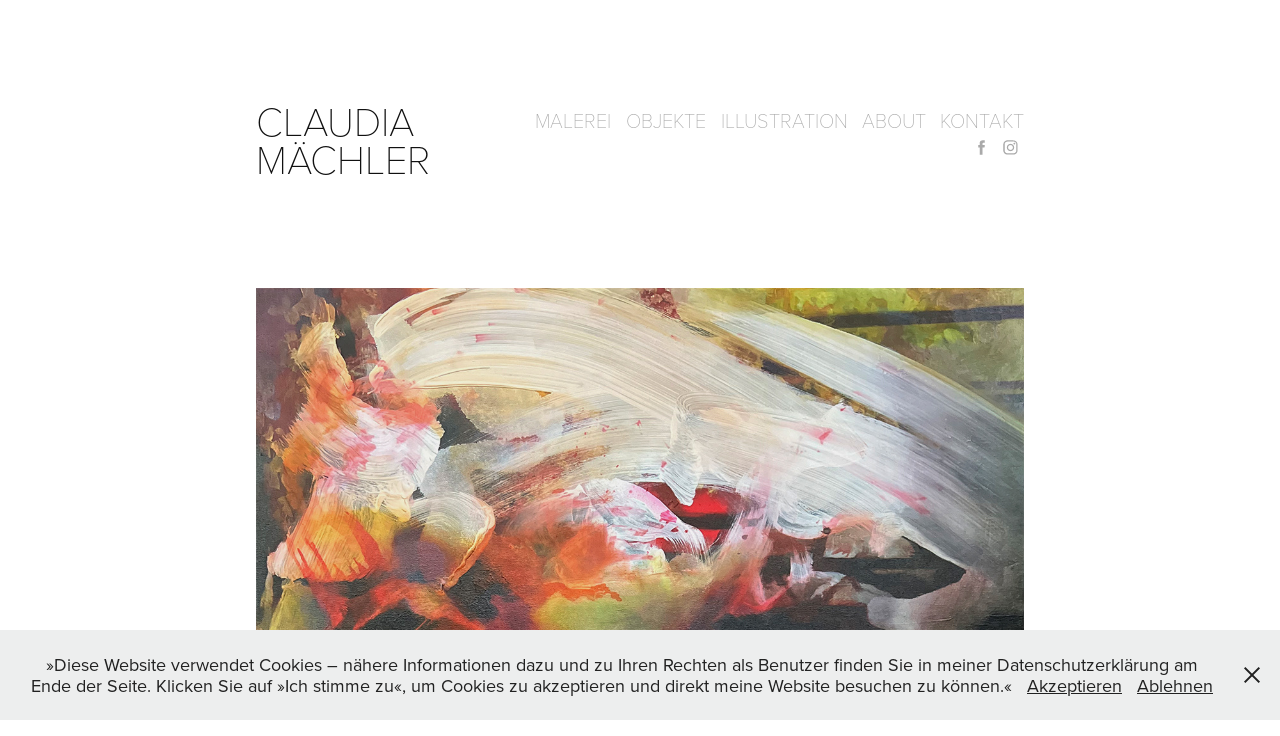

--- FILE ---
content_type: text/html; charset=utf-8
request_url: https://claudiamaechler.myportfolio.com/07-07-2023
body_size: 6577
content:
<!DOCTYPE HTML>
<html lang="en-US">
<head>
  <meta charset="UTF-8" />
  <meta name="viewport" content="width=device-width, initial-scale=1" />
      <meta name="keywords"  content="Malerei" />
      <meta name="description"  content="Malerei aus Hamburg" />
      <meta name="twitter:card"  content="summary_large_image" />
      <meta name="twitter:site"  content="@AdobePortfolio" />
      <meta  property="og:title" content="Claudia Mächler - Malerei" />
      <meta  property="og:description" content="Malerei aus Hamburg" />
      <meta  property="og:image" content="https://cdn.myportfolio.com/28fef66e2adf2971ef5752e7d19b5794/7b4466d8-acb8-4699-8ccf-c27302159abe_rwc_0x0x799x799x799.png?h=4a9affcf416b720dc16776f50fd31b89" />
        <link rel="icon" href="https://cdn.myportfolio.com/28fef66e2adf2971ef5752e7d19b5794/06e6dcb8-dc19-4a6a-bff0-da09a728390e_carw_1x1x32.png?h=dc105a28140dbaa116e4a0485b12c09f" />
      <link rel="stylesheet" href="/dist/css/main.css" type="text/css" />
      <link rel="stylesheet" href="https://cdn.myportfolio.com/28fef66e2adf2971ef5752e7d19b5794/25be9c8d2df561488256cbf043253e1b1768583104.css?h=7863f4b861a754f9f9c04e8074e3ccf5" type="text/css" />
    <link rel="canonical" href="https://claudiamaechler.myportfolio.com/07-07-2023" />
      <title>Claudia Mächler - Malerei</title>
    <script type="text/javascript" src="//use.typekit.net/ik/[base64].js?cb=35f77bfb8b50944859ea3d3804e7194e7a3173fb" async onload="
    try {
      window.Typekit.load();
    } catch (e) {
      console.warn('Typekit not loaded.');
    }
    "></script>
</head>
  <body class="transition-enabled">  <div class='page-background-video page-background-video-with-panel'>
  </div>
  <div class="js-responsive-nav">
    <div class="responsive-nav has-social">
      <div class="close-responsive-click-area js-close-responsive-nav">
        <div class="close-responsive-button"></div>
      </div>
          <div class="nav-container">
            <nav data-hover-hint="nav">
                <div class="gallery-title"><a href="/malerei" >Malerei</a></div>
                <div class="gallery-title"><a href="/objekte" >Objekte</a></div>
                <div class="gallery-title"><a href="/illustration" >Illustration</a></div>
      <div class="page-title">
        <a href="/about" >About</a>
      </div>
      <div class="page-title">
        <a href="/kontakt" >Kontakt</a>
      </div>
                <div class="social pf-nav-social" data-hover-hint="navSocialIcons">
                  <ul>
                          <li>
                            <a href="https://de-de.facebook.com/claudia.machler.3" target="_blank">
                              <svg xmlns="http://www.w3.org/2000/svg" xmlns:xlink="http://www.w3.org/1999/xlink" version="1.1" x="0px" y="0px" viewBox="0 0 30 24" xml:space="preserve" class="icon"><path d="M16.21 20h-3.26v-8h-1.63V9.24h1.63V7.59c0-2.25 0.92-3.59 3.53-3.59h2.17v2.76H17.3 c-1.02 0-1.08 0.39-1.08 1.11l0 1.38h2.46L18.38 12h-2.17V20z"/></svg>
                            </a>
                          </li>
                          <li>
                            <a href="https://www.instagram.com/claudia_maechler/" target="_blank">
                              <svg version="1.1" id="Layer_1" xmlns="http://www.w3.org/2000/svg" xmlns:xlink="http://www.w3.org/1999/xlink" viewBox="0 0 30 24" style="enable-background:new 0 0 30 24;" xml:space="preserve" class="icon">
                              <g>
                                <path d="M15,5.4c2.1,0,2.4,0,3.2,0c0.8,0,1.2,0.2,1.5,0.3c0.4,0.1,0.6,0.3,0.9,0.6c0.3,0.3,0.5,0.5,0.6,0.9
                                  c0.1,0.3,0.2,0.7,0.3,1.5c0,0.8,0,1.1,0,3.2s0,2.4,0,3.2c0,0.8-0.2,1.2-0.3,1.5c-0.1,0.4-0.3,0.6-0.6,0.9c-0.3,0.3-0.5,0.5-0.9,0.6
                                  c-0.3,0.1-0.7,0.2-1.5,0.3c-0.8,0-1.1,0-3.2,0s-2.4,0-3.2,0c-0.8,0-1.2-0.2-1.5-0.3c-0.4-0.1-0.6-0.3-0.9-0.6
                                  c-0.3-0.3-0.5-0.5-0.6-0.9c-0.1-0.3-0.2-0.7-0.3-1.5c0-0.8,0-1.1,0-3.2s0-2.4,0-3.2c0-0.8,0.2-1.2,0.3-1.5c0.1-0.4,0.3-0.6,0.6-0.9
                                  c0.3-0.3,0.5-0.5,0.9-0.6c0.3-0.1,0.7-0.2,1.5-0.3C12.6,5.4,12.9,5.4,15,5.4 M15,4c-2.2,0-2.4,0-3.3,0c-0.9,0-1.4,0.2-1.9,0.4
                                  c-0.5,0.2-1,0.5-1.4,0.9C7.9,5.8,7.6,6.2,7.4,6.8C7.2,7.3,7.1,7.9,7,8.7C7,9.6,7,9.8,7,12s0,2.4,0,3.3c0,0.9,0.2,1.4,0.4,1.9
                                  c0.2,0.5,0.5,1,0.9,1.4c0.4,0.4,0.9,0.7,1.4,0.9c0.5,0.2,1.1,0.3,1.9,0.4c0.9,0,1.1,0,3.3,0s2.4,0,3.3,0c0.9,0,1.4-0.2,1.9-0.4
                                  c0.5-0.2,1-0.5,1.4-0.9c0.4-0.4,0.7-0.9,0.9-1.4c0.2-0.5,0.3-1.1,0.4-1.9c0-0.9,0-1.1,0-3.3s0-2.4,0-3.3c0-0.9-0.2-1.4-0.4-1.9
                                  c-0.2-0.5-0.5-1-0.9-1.4c-0.4-0.4-0.9-0.7-1.4-0.9c-0.5-0.2-1.1-0.3-1.9-0.4C17.4,4,17.2,4,15,4L15,4L15,4z"/>
                                <path d="M15,7.9c-2.3,0-4.1,1.8-4.1,4.1s1.8,4.1,4.1,4.1s4.1-1.8,4.1-4.1S17.3,7.9,15,7.9L15,7.9z M15,14.7c-1.5,0-2.7-1.2-2.7-2.7
                                  c0-1.5,1.2-2.7,2.7-2.7s2.7,1.2,2.7,2.7C17.7,13.5,16.5,14.7,15,14.7L15,14.7z"/>
                                <path d="M20.2,7.7c0,0.5-0.4,1-1,1s-1-0.4-1-1s0.4-1,1-1S20.2,7.2,20.2,7.7L20.2,7.7z"/>
                              </g>
                              </svg>
                            </a>
                          </li>
                  </ul>
                </div>
            </nav>
          </div>
    </div>
  </div>
  <div class="site-wrap cfix js-site-wrap">
    <div class="site-container">
      <div class="site-content e2e-site-content">
        <header class="site-header">
          <div class="logo-container">
              <div class="logo-wrap" data-hover-hint="logo">
                    <div class="logo e2e-site-logo-text logo-text  ">
    <a href="/malerei" class="preserve-whitespace">Claudia Mächler</a>

</div>
              </div>
  <div class="hamburger-click-area js-hamburger">
    <div class="hamburger">
      <i></i>
      <i></i>
      <i></i>
    </div>
  </div>
          </div>
              <div class="nav-container">
                <nav data-hover-hint="nav">
                <div class="gallery-title"><a href="/malerei" >Malerei</a></div>
                <div class="gallery-title"><a href="/objekte" >Objekte</a></div>
                <div class="gallery-title"><a href="/illustration" >Illustration</a></div>
      <div class="page-title">
        <a href="/about" >About</a>
      </div>
      <div class="page-title">
        <a href="/kontakt" >Kontakt</a>
      </div>
                    <div class="social pf-nav-social" data-hover-hint="navSocialIcons">
                      <ul>
                              <li>
                                <a href="https://de-de.facebook.com/claudia.machler.3" target="_blank">
                                  <svg xmlns="http://www.w3.org/2000/svg" xmlns:xlink="http://www.w3.org/1999/xlink" version="1.1" x="0px" y="0px" viewBox="0 0 30 24" xml:space="preserve" class="icon"><path d="M16.21 20h-3.26v-8h-1.63V9.24h1.63V7.59c0-2.25 0.92-3.59 3.53-3.59h2.17v2.76H17.3 c-1.02 0-1.08 0.39-1.08 1.11l0 1.38h2.46L18.38 12h-2.17V20z"/></svg>
                                </a>
                              </li>
                              <li>
                                <a href="https://www.instagram.com/claudia_maechler/" target="_blank">
                                  <svg version="1.1" id="Layer_1" xmlns="http://www.w3.org/2000/svg" xmlns:xlink="http://www.w3.org/1999/xlink" viewBox="0 0 30 24" style="enable-background:new 0 0 30 24;" xml:space="preserve" class="icon">
                                  <g>
                                    <path d="M15,5.4c2.1,0,2.4,0,3.2,0c0.8,0,1.2,0.2,1.5,0.3c0.4,0.1,0.6,0.3,0.9,0.6c0.3,0.3,0.5,0.5,0.6,0.9
                                      c0.1,0.3,0.2,0.7,0.3,1.5c0,0.8,0,1.1,0,3.2s0,2.4,0,3.2c0,0.8-0.2,1.2-0.3,1.5c-0.1,0.4-0.3,0.6-0.6,0.9c-0.3,0.3-0.5,0.5-0.9,0.6
                                      c-0.3,0.1-0.7,0.2-1.5,0.3c-0.8,0-1.1,0-3.2,0s-2.4,0-3.2,0c-0.8,0-1.2-0.2-1.5-0.3c-0.4-0.1-0.6-0.3-0.9-0.6
                                      c-0.3-0.3-0.5-0.5-0.6-0.9c-0.1-0.3-0.2-0.7-0.3-1.5c0-0.8,0-1.1,0-3.2s0-2.4,0-3.2c0-0.8,0.2-1.2,0.3-1.5c0.1-0.4,0.3-0.6,0.6-0.9
                                      c0.3-0.3,0.5-0.5,0.9-0.6c0.3-0.1,0.7-0.2,1.5-0.3C12.6,5.4,12.9,5.4,15,5.4 M15,4c-2.2,0-2.4,0-3.3,0c-0.9,0-1.4,0.2-1.9,0.4
                                      c-0.5,0.2-1,0.5-1.4,0.9C7.9,5.8,7.6,6.2,7.4,6.8C7.2,7.3,7.1,7.9,7,8.7C7,9.6,7,9.8,7,12s0,2.4,0,3.3c0,0.9,0.2,1.4,0.4,1.9
                                      c0.2,0.5,0.5,1,0.9,1.4c0.4,0.4,0.9,0.7,1.4,0.9c0.5,0.2,1.1,0.3,1.9,0.4c0.9,0,1.1,0,3.3,0s2.4,0,3.3,0c0.9,0,1.4-0.2,1.9-0.4
                                      c0.5-0.2,1-0.5,1.4-0.9c0.4-0.4,0.7-0.9,0.9-1.4c0.2-0.5,0.3-1.1,0.4-1.9c0-0.9,0-1.1,0-3.3s0-2.4,0-3.3c0-0.9-0.2-1.4-0.4-1.9
                                      c-0.2-0.5-0.5-1-0.9-1.4c-0.4-0.4-0.9-0.7-1.4-0.9c-0.5-0.2-1.1-0.3-1.9-0.4C17.4,4,17.2,4,15,4L15,4L15,4z"/>
                                    <path d="M15,7.9c-2.3,0-4.1,1.8-4.1,4.1s1.8,4.1,4.1,4.1s4.1-1.8,4.1-4.1S17.3,7.9,15,7.9L15,7.9z M15,14.7c-1.5,0-2.7-1.2-2.7-2.7
                                      c0-1.5,1.2-2.7,2.7-2.7s2.7,1.2,2.7,2.7C17.7,13.5,16.5,14.7,15,14.7L15,14.7z"/>
                                    <path d="M20.2,7.7c0,0.5-0.4,1-1,1s-1-0.4-1-1s0.4-1,1-1S20.2,7.2,20.2,7.7L20.2,7.7z"/>
                                  </g>
                                  </svg>
                                </a>
                              </li>
                      </ul>
                    </div>
                </nav>
              </div>
        </header>
        <main>
  <div class="page-container" data-context="page.page.container" data-hover-hint="pageContainer">
    <section class="page standard-modules">
      <div class="page-content js-page-content" data-context="pages" data-identity="id:p64a7fef847acb297cb68722e8f04ef9df624b83d0f5a9a9ceea07">
        <div id="project-canvas" class="js-project-modules modules content">
          <div id="project-modules">
              
              <div class="project-module module image project-module-image js-js-project-module"  style="padding-top: px;
padding-bottom: px;
  max-width: 800px;
">

  

  
     <div class="js-lightbox" data-src="https://cdn.myportfolio.com/28fef66e2adf2971ef5752e7d19b5794/cfeb6645-50d2-4408-9447-040899e12305.jpg?h=9be4768168fd02b661802a511325a236">
           <img
             class="js-lazy e2e-site-project-module-image"
             src="[data-uri]"
             data-src="https://cdn.myportfolio.com/28fef66e2adf2971ef5752e7d19b5794/cfeb6645-50d2-4408-9447-040899e12305_rw_1200.jpg?h=8273a191ac641f329c3bc1ae25d3cb63"
             data-srcset="https://cdn.myportfolio.com/28fef66e2adf2971ef5752e7d19b5794/cfeb6645-50d2-4408-9447-040899e12305_rw_600.jpg?h=cab870b301f8560fefbe4e91758b34b3 600w,https://cdn.myportfolio.com/28fef66e2adf2971ef5752e7d19b5794/cfeb6645-50d2-4408-9447-040899e12305_rw_1200.jpg?h=8273a191ac641f329c3bc1ae25d3cb63 1200w,"
             data-sizes="(max-width: 1200px) 100vw, 1200px"
             width="1200"
             height="0"
             style="padding-bottom: 143.83%; background: rgba(0, 0, 0, 0.03)"
             
           >
     </div>
  

    <div class="project-module module-caption-container js-caption-container align-left">
      <div class="rich-text module-caption js-text-editable"><p>07.07.2023, Acryl&nbsp;auf Leinwand, 100&nbsp;x 70&nbsp;cm, 2023</p></div>
    </div>
</div>

              
              
              
              
              
              
              
              
          </div>
        </div>
      </div>
    </section>
          <section class="other-projects" data-context="page.page.other_pages" data-hover-hint="otherPages">
            <div class="title-wrapper">
              <div class="title-container">
              </div>
            </div>
            <div class="project-covers">
                  <a class="project-cover js-project-cover-touch hold-space" href="/13-06-2023" data-context="pages" data-identity="id:p6488a9787205eb22666ef6192f59e6ee8f635815231f9e86f6534">
                    <div class="cover-content-container">
                      <div class="cover-image-wrap">
                        <div class="cover-image">
                            <div class="cover cover-normal">

            <img
              class="cover__img js-lazy"
              src="https://cdn.myportfolio.com/28fef66e2adf2971ef5752e7d19b5794/dae32cac-e6dd-4889-812a-3354cd599798_rwc_0x0x799x799x32.png?h=8891cb4483261877f3c467224c5cafa3"
              data-src="https://cdn.myportfolio.com/28fef66e2adf2971ef5752e7d19b5794/dae32cac-e6dd-4889-812a-3354cd599798_rwc_0x0x799x799x799.png?h=bb97815ae8e66565be593f7613322d34"
              data-srcset="https://cdn.myportfolio.com/28fef66e2adf2971ef5752e7d19b5794/dae32cac-e6dd-4889-812a-3354cd599798_rwc_0x0x799x799x640.png?h=0864e63a2d7924dd5bd27f178922869d 640w, https://cdn.myportfolio.com/28fef66e2adf2971ef5752e7d19b5794/dae32cac-e6dd-4889-812a-3354cd599798_rwc_0x0x799x799x799.png?h=bb97815ae8e66565be593f7613322d34 1280w, https://cdn.myportfolio.com/28fef66e2adf2971ef5752e7d19b5794/dae32cac-e6dd-4889-812a-3354cd599798_rwc_0x0x799x799x799.png?h=bb97815ae8e66565be593f7613322d34 1366w, https://cdn.myportfolio.com/28fef66e2adf2971ef5752e7d19b5794/dae32cac-e6dd-4889-812a-3354cd599798_rwc_0x0x799x799x799.png?h=bb97815ae8e66565be593f7613322d34 1920w, https://cdn.myportfolio.com/28fef66e2adf2971ef5752e7d19b5794/dae32cac-e6dd-4889-812a-3354cd599798_rwc_0x0x799x799x799.png?h=bb97815ae8e66565be593f7613322d34 2560w, https://cdn.myportfolio.com/28fef66e2adf2971ef5752e7d19b5794/dae32cac-e6dd-4889-812a-3354cd599798_rwc_0x0x799x799x799.png?h=bb97815ae8e66565be593f7613322d34 5120w"
              data-sizes="(max-width: 540px) 100vw, (max-width: 768px) 50vw, calc(100vw / 10)"
            >
                                      </div>
                        </div>
                      </div>
                      <div class="details-wrap">
                        <div class="details">
                          <div class="details-inner">
                          </div>
                        </div>
                      </div>
                    </div>
                  </a>
                  <a class="project-cover js-project-cover-touch hold-space" href="/james-malerei" data-context="pages" data-identity="id:p5fbc0843c3f1574915f9df697657d728eaa74523dec42c08a13c9">
                    <div class="cover-content-container">
                      <div class="cover-image-wrap">
                        <div class="cover-image">
                            <div class="cover cover-normal">

            <img
              class="cover__img js-lazy"
              src="https://cdn.myportfolio.com/28fef66e2adf2971ef5752e7d19b5794/02b2669d-5ad0-4f77-b3f5-87b001b0fc32_rwc_69x25x509x509x32.png?h=e205b4938a8ba2487501f7847b3f773d"
              data-src="https://cdn.myportfolio.com/28fef66e2adf2971ef5752e7d19b5794/02b2669d-5ad0-4f77-b3f5-87b001b0fc32_rwc_69x25x509x509x509.png?h=84b7d36d08bd41e299d096790308d33b"
              data-srcset="https://cdn.myportfolio.com/28fef66e2adf2971ef5752e7d19b5794/02b2669d-5ad0-4f77-b3f5-87b001b0fc32_rwc_69x25x509x509x640.png?h=caff56801d58c2f68df012b18b022609 640w, https://cdn.myportfolio.com/28fef66e2adf2971ef5752e7d19b5794/02b2669d-5ad0-4f77-b3f5-87b001b0fc32_rwc_69x25x509x509x509.png?h=84b7d36d08bd41e299d096790308d33b 1280w, https://cdn.myportfolio.com/28fef66e2adf2971ef5752e7d19b5794/02b2669d-5ad0-4f77-b3f5-87b001b0fc32_rwc_69x25x509x509x509.png?h=84b7d36d08bd41e299d096790308d33b 1366w, https://cdn.myportfolio.com/28fef66e2adf2971ef5752e7d19b5794/02b2669d-5ad0-4f77-b3f5-87b001b0fc32_rwc_69x25x509x509x509.png?h=84b7d36d08bd41e299d096790308d33b 1920w, https://cdn.myportfolio.com/28fef66e2adf2971ef5752e7d19b5794/02b2669d-5ad0-4f77-b3f5-87b001b0fc32_rwc_69x25x509x509x509.png?h=84b7d36d08bd41e299d096790308d33b 2560w, https://cdn.myportfolio.com/28fef66e2adf2971ef5752e7d19b5794/02b2669d-5ad0-4f77-b3f5-87b001b0fc32_rwc_69x25x509x509x509.png?h=84b7d36d08bd41e299d096790308d33b 5120w"
              data-sizes="(max-width: 540px) 100vw, (max-width: 768px) 50vw, calc(100vw / 10)"
            >
                                      </div>
                        </div>
                      </div>
                      <div class="details-wrap">
                        <div class="details">
                          <div class="details-inner">
                          </div>
                        </div>
                      </div>
                    </div>
                  </a>
                  <a class="project-cover js-project-cover-touch hold-space" href="/malerei-paul" data-context="pages" data-identity="id:p5bf1c5350890f1dd73d96c803226dfac17dc392484543cb0c64c7">
                    <div class="cover-content-container">
                      <div class="cover-image-wrap">
                        <div class="cover-image">
                            <div class="cover cover-normal">

            <img
              class="cover__img js-lazy"
              src="https://cdn.myportfolio.com/28fef66e2adf2971ef5752e7d19b5794/bfd0a7df-3654-4ea5-b886-56028149585a_rwc_110x28x442x442x32.png?h=d3d2c496a7e8082a8d0370b7fba5004f"
              data-src="https://cdn.myportfolio.com/28fef66e2adf2971ef5752e7d19b5794/bfd0a7df-3654-4ea5-b886-56028149585a_rwc_110x28x442x442x442.png?h=2249a6c899db654c146e1b0c548cea2f"
              data-srcset="https://cdn.myportfolio.com/28fef66e2adf2971ef5752e7d19b5794/bfd0a7df-3654-4ea5-b886-56028149585a_rwc_110x28x442x442x640.png?h=2c05ffe30865af914b46bf3947672f15 640w, https://cdn.myportfolio.com/28fef66e2adf2971ef5752e7d19b5794/bfd0a7df-3654-4ea5-b886-56028149585a_rwc_110x28x442x442x442.png?h=2249a6c899db654c146e1b0c548cea2f 1280w, https://cdn.myportfolio.com/28fef66e2adf2971ef5752e7d19b5794/bfd0a7df-3654-4ea5-b886-56028149585a_rwc_110x28x442x442x442.png?h=2249a6c899db654c146e1b0c548cea2f 1366w, https://cdn.myportfolio.com/28fef66e2adf2971ef5752e7d19b5794/bfd0a7df-3654-4ea5-b886-56028149585a_rwc_110x28x442x442x442.png?h=2249a6c899db654c146e1b0c548cea2f 1920w, https://cdn.myportfolio.com/28fef66e2adf2971ef5752e7d19b5794/bfd0a7df-3654-4ea5-b886-56028149585a_rwc_110x28x442x442x442.png?h=2249a6c899db654c146e1b0c548cea2f 2560w, https://cdn.myportfolio.com/28fef66e2adf2971ef5752e7d19b5794/bfd0a7df-3654-4ea5-b886-56028149585a_rwc_110x28x442x442x442.png?h=2249a6c899db654c146e1b0c548cea2f 5120w"
              data-sizes="(max-width: 540px) 100vw, (max-width: 768px) 50vw, calc(100vw / 10)"
            >
                                      </div>
                        </div>
                      </div>
                      <div class="details-wrap">
                        <div class="details">
                          <div class="details-inner">
                          </div>
                        </div>
                      </div>
                    </div>
                  </a>
                  <a class="project-cover js-project-cover-touch hold-space" href="/15-03-2024" data-context="pages" data-identity="id:p65f31fc1e3ce6e703d3675d7a622869ebccde44e6c632428618cc">
                    <div class="cover-content-container">
                      <div class="cover-image-wrap">
                        <div class="cover-image">
                            <div class="cover cover-normal">

            <img
              class="cover__img js-lazy"
              src="https://cdn.myportfolio.com/28fef66e2adf2971ef5752e7d19b5794/24e8886d-53a5-42b1-b1f8-8486e1737b21_rwc_0x0x799x799x32.png?h=921910360a5938b664e9110fc7a083fc"
              data-src="https://cdn.myportfolio.com/28fef66e2adf2971ef5752e7d19b5794/24e8886d-53a5-42b1-b1f8-8486e1737b21_rwc_0x0x799x799x799.png?h=fc8180bd0579e4005c17d14ce1eeb4d7"
              data-srcset="https://cdn.myportfolio.com/28fef66e2adf2971ef5752e7d19b5794/24e8886d-53a5-42b1-b1f8-8486e1737b21_rwc_0x0x799x799x640.png?h=bccbffb13736ea1e08225def8851cd9f 640w, https://cdn.myportfolio.com/28fef66e2adf2971ef5752e7d19b5794/24e8886d-53a5-42b1-b1f8-8486e1737b21_rwc_0x0x799x799x799.png?h=fc8180bd0579e4005c17d14ce1eeb4d7 1280w, https://cdn.myportfolio.com/28fef66e2adf2971ef5752e7d19b5794/24e8886d-53a5-42b1-b1f8-8486e1737b21_rwc_0x0x799x799x799.png?h=fc8180bd0579e4005c17d14ce1eeb4d7 1366w, https://cdn.myportfolio.com/28fef66e2adf2971ef5752e7d19b5794/24e8886d-53a5-42b1-b1f8-8486e1737b21_rwc_0x0x799x799x799.png?h=fc8180bd0579e4005c17d14ce1eeb4d7 1920w, https://cdn.myportfolio.com/28fef66e2adf2971ef5752e7d19b5794/24e8886d-53a5-42b1-b1f8-8486e1737b21_rwc_0x0x799x799x799.png?h=fc8180bd0579e4005c17d14ce1eeb4d7 2560w, https://cdn.myportfolio.com/28fef66e2adf2971ef5752e7d19b5794/24e8886d-53a5-42b1-b1f8-8486e1737b21_rwc_0x0x799x799x799.png?h=fc8180bd0579e4005c17d14ce1eeb4d7 5120w"
              data-sizes="(max-width: 540px) 100vw, (max-width: 768px) 50vw, calc(100vw / 10)"
            >
                                      </div>
                        </div>
                      </div>
                      <div class="details-wrap">
                        <div class="details">
                          <div class="details-inner">
                          </div>
                        </div>
                      </div>
                    </div>
                  </a>
                  <a class="project-cover js-project-cover-touch hold-space" href="/queen-malerei" data-context="pages" data-identity="id:p5fbc083ccf77f2220448ec4a93ed27f038e2cc6ab16a00d6cc199">
                    <div class="cover-content-container">
                      <div class="cover-image-wrap">
                        <div class="cover-image">
                            <div class="cover cover-normal">

            <img
              class="cover__img js-lazy"
              src="https://cdn.myportfolio.com/28fef66e2adf2971ef5752e7d19b5794/e24e0b47-3639-49bb-b9d8-1c73a42b3ff4_rwc_56x27x543x543x32.png?h=b1ab74d64d38c9748698f9994ebdd696"
              data-src="https://cdn.myportfolio.com/28fef66e2adf2971ef5752e7d19b5794/e24e0b47-3639-49bb-b9d8-1c73a42b3ff4_rwc_56x27x543x543x543.png?h=c8d016285c77ae5ed273f1fcebfdecb8"
              data-srcset="https://cdn.myportfolio.com/28fef66e2adf2971ef5752e7d19b5794/e24e0b47-3639-49bb-b9d8-1c73a42b3ff4_rwc_56x27x543x543x640.png?h=a62206e9d2f41dcc7e4f09dc65de6b17 640w, https://cdn.myportfolio.com/28fef66e2adf2971ef5752e7d19b5794/e24e0b47-3639-49bb-b9d8-1c73a42b3ff4_rwc_56x27x543x543x543.png?h=c8d016285c77ae5ed273f1fcebfdecb8 1280w, https://cdn.myportfolio.com/28fef66e2adf2971ef5752e7d19b5794/e24e0b47-3639-49bb-b9d8-1c73a42b3ff4_rwc_56x27x543x543x543.png?h=c8d016285c77ae5ed273f1fcebfdecb8 1366w, https://cdn.myportfolio.com/28fef66e2adf2971ef5752e7d19b5794/e24e0b47-3639-49bb-b9d8-1c73a42b3ff4_rwc_56x27x543x543x543.png?h=c8d016285c77ae5ed273f1fcebfdecb8 1920w, https://cdn.myportfolio.com/28fef66e2adf2971ef5752e7d19b5794/e24e0b47-3639-49bb-b9d8-1c73a42b3ff4_rwc_56x27x543x543x543.png?h=c8d016285c77ae5ed273f1fcebfdecb8 2560w, https://cdn.myportfolio.com/28fef66e2adf2971ef5752e7d19b5794/e24e0b47-3639-49bb-b9d8-1c73a42b3ff4_rwc_56x27x543x543x543.png?h=c8d016285c77ae5ed273f1fcebfdecb8 5120w"
              data-sizes="(max-width: 540px) 100vw, (max-width: 768px) 50vw, calc(100vw / 10)"
            >
                                      </div>
                        </div>
                      </div>
                      <div class="details-wrap">
                        <div class="details">
                          <div class="details-inner">
                          </div>
                        </div>
                      </div>
                    </div>
                  </a>
                  <a class="project-cover js-project-cover-touch hold-space" href="/malerei-der-garten" data-context="pages" data-identity="id:p5d0a4a44bfb4cecd0f307f85e1f1435068e1bbda4d4cd53de5197">
                    <div class="cover-content-container">
                      <div class="cover-image-wrap">
                        <div class="cover-image">
                            <div class="cover cover-normal">

            <img
              class="cover__img js-lazy"
              src="https://cdn.myportfolio.com/28fef66e2adf2971ef5752e7d19b5794/3118c592-b395-479f-9df0-b4d399bfee3d_rwc_15x0x413x413x32.png?h=1f3ef675ad0b91f7462a1444721e5313"
              data-src="https://cdn.myportfolio.com/28fef66e2adf2971ef5752e7d19b5794/3118c592-b395-479f-9df0-b4d399bfee3d_rwc_15x0x413x413x413.png?h=e4329cc2802cbaeaacab8829bfa0452b"
              data-srcset="https://cdn.myportfolio.com/28fef66e2adf2971ef5752e7d19b5794/3118c592-b395-479f-9df0-b4d399bfee3d_rwc_15x0x413x413x413.png?h=e4329cc2802cbaeaacab8829bfa0452b 640w, https://cdn.myportfolio.com/28fef66e2adf2971ef5752e7d19b5794/3118c592-b395-479f-9df0-b4d399bfee3d_rwc_15x0x413x413x413.png?h=e4329cc2802cbaeaacab8829bfa0452b 1280w, https://cdn.myportfolio.com/28fef66e2adf2971ef5752e7d19b5794/3118c592-b395-479f-9df0-b4d399bfee3d_rwc_15x0x413x413x413.png?h=e4329cc2802cbaeaacab8829bfa0452b 1366w, https://cdn.myportfolio.com/28fef66e2adf2971ef5752e7d19b5794/3118c592-b395-479f-9df0-b4d399bfee3d_rwc_15x0x413x413x413.png?h=e4329cc2802cbaeaacab8829bfa0452b 1920w, https://cdn.myportfolio.com/28fef66e2adf2971ef5752e7d19b5794/3118c592-b395-479f-9df0-b4d399bfee3d_rwc_15x0x413x413x413.png?h=e4329cc2802cbaeaacab8829bfa0452b 2560w, https://cdn.myportfolio.com/28fef66e2adf2971ef5752e7d19b5794/3118c592-b395-479f-9df0-b4d399bfee3d_rwc_15x0x413x413x413.png?h=e4329cc2802cbaeaacab8829bfa0452b 5120w"
              data-sizes="(max-width: 540px) 100vw, (max-width: 768px) 50vw, calc(100vw / 10)"
            >
                                      </div>
                        </div>
                      </div>
                      <div class="details-wrap">
                        <div class="details">
                          <div class="details-inner">
                          </div>
                        </div>
                      </div>
                    </div>
                  </a>
                  <a class="project-cover js-project-cover-touch hold-space" href="/ausstellungsansichten" data-context="pages" data-identity="id:p5f461ae534d9e0c1243c9b9e70d92f8e72b30bd17f804b2062355">
                    <div class="cover-content-container">
                      <div class="cover-image-wrap">
                        <div class="cover-image">
                            <div class="cover cover-normal">

            <img
              class="cover__img js-lazy"
              src="https://cdn.myportfolio.com/28fef66e2adf2971ef5752e7d19b5794/9050b209-2142-45f4-81c6-776a840bf407_rwc_0x0x799x799x32.jpg?h=40424a6a52b8f34b95e2ce87f1d45c5c"
              data-src="https://cdn.myportfolio.com/28fef66e2adf2971ef5752e7d19b5794/9050b209-2142-45f4-81c6-776a840bf407_rwc_0x0x799x799x799.jpg?h=d33da4d06410a0c05d51b10e0c7713c0"
              data-srcset="https://cdn.myportfolio.com/28fef66e2adf2971ef5752e7d19b5794/9050b209-2142-45f4-81c6-776a840bf407_rwc_0x0x799x799x640.jpg?h=2962337c1c029f104f057bcc5cdbc626 640w, https://cdn.myportfolio.com/28fef66e2adf2971ef5752e7d19b5794/9050b209-2142-45f4-81c6-776a840bf407_rwc_0x0x799x799x799.jpg?h=d33da4d06410a0c05d51b10e0c7713c0 1280w, https://cdn.myportfolio.com/28fef66e2adf2971ef5752e7d19b5794/9050b209-2142-45f4-81c6-776a840bf407_rwc_0x0x799x799x799.jpg?h=d33da4d06410a0c05d51b10e0c7713c0 1366w, https://cdn.myportfolio.com/28fef66e2adf2971ef5752e7d19b5794/9050b209-2142-45f4-81c6-776a840bf407_rwc_0x0x799x799x799.jpg?h=d33da4d06410a0c05d51b10e0c7713c0 1920w, https://cdn.myportfolio.com/28fef66e2adf2971ef5752e7d19b5794/9050b209-2142-45f4-81c6-776a840bf407_rwc_0x0x799x799x799.jpg?h=d33da4d06410a0c05d51b10e0c7713c0 2560w, https://cdn.myportfolio.com/28fef66e2adf2971ef5752e7d19b5794/9050b209-2142-45f4-81c6-776a840bf407_rwc_0x0x799x799x799.jpg?h=d33da4d06410a0c05d51b10e0c7713c0 5120w"
              data-sizes="(max-width: 540px) 100vw, (max-width: 768px) 50vw, calc(100vw / 10)"
            >
                                      </div>
                        </div>
                      </div>
                      <div class="details-wrap">
                        <div class="details">
                          <div class="details-inner">
                          </div>
                        </div>
                      </div>
                    </div>
                  </a>
                  <a class="project-cover js-project-cover-touch hold-space" href="/geschwiter-malerei" data-context="pages" data-identity="id:p60b87ebd29a557d16a25bbfb3b688368c51f52f2e1c4191a4df0f">
                    <div class="cover-content-container">
                      <div class="cover-image-wrap">
                        <div class="cover-image">
                            <div class="cover cover-normal">

            <img
              class="cover__img js-lazy"
              src="https://cdn.myportfolio.com/28fef66e2adf2971ef5752e7d19b5794/fb61587d-0bcd-43c0-a3dd-19b5d7fb0e12_rwc_124x0x409x409x32.png?h=908d6eeae664c2c30a61db4e8aa78bc5"
              data-src="https://cdn.myportfolio.com/28fef66e2adf2971ef5752e7d19b5794/fb61587d-0bcd-43c0-a3dd-19b5d7fb0e12_rwc_124x0x409x409x409.png?h=b284d0ef33b90521fbcfb0f05c1db939"
              data-srcset="https://cdn.myportfolio.com/28fef66e2adf2971ef5752e7d19b5794/fb61587d-0bcd-43c0-a3dd-19b5d7fb0e12_rwc_124x0x409x409x640.png?h=7028fa3916255f9fa3528fd03fe19c48 640w, https://cdn.myportfolio.com/28fef66e2adf2971ef5752e7d19b5794/fb61587d-0bcd-43c0-a3dd-19b5d7fb0e12_rwc_124x0x409x409x409.png?h=b284d0ef33b90521fbcfb0f05c1db939 1280w, https://cdn.myportfolio.com/28fef66e2adf2971ef5752e7d19b5794/fb61587d-0bcd-43c0-a3dd-19b5d7fb0e12_rwc_124x0x409x409x409.png?h=b284d0ef33b90521fbcfb0f05c1db939 1366w, https://cdn.myportfolio.com/28fef66e2adf2971ef5752e7d19b5794/fb61587d-0bcd-43c0-a3dd-19b5d7fb0e12_rwc_124x0x409x409x409.png?h=b284d0ef33b90521fbcfb0f05c1db939 1920w, https://cdn.myportfolio.com/28fef66e2adf2971ef5752e7d19b5794/fb61587d-0bcd-43c0-a3dd-19b5d7fb0e12_rwc_124x0x409x409x409.png?h=b284d0ef33b90521fbcfb0f05c1db939 2560w, https://cdn.myportfolio.com/28fef66e2adf2971ef5752e7d19b5794/fb61587d-0bcd-43c0-a3dd-19b5d7fb0e12_rwc_124x0x409x409x409.png?h=b284d0ef33b90521fbcfb0f05c1db939 5120w"
              data-sizes="(max-width: 540px) 100vw, (max-width: 768px) 50vw, calc(100vw / 10)"
            >
                                      </div>
                        </div>
                      </div>
                      <div class="details-wrap">
                        <div class="details">
                          <div class="details-inner">
                          </div>
                        </div>
                      </div>
                    </div>
                  </a>
                  <a class="project-cover js-project-cover-touch hold-space" href="/24-06-2025" data-context="pages" data-identity="id:p685ae0fb86bb67e1f4e037603973714120ff1ee03e0dd119a47a3">
                    <div class="cover-content-container">
                      <div class="cover-image-wrap">
                        <div class="cover-image">
                            <div class="cover cover-normal">

            <img
              class="cover__img js-lazy"
              src="https://cdn.myportfolio.com/28fef66e2adf2971ef5752e7d19b5794/4c490a6a-db54-4802-8939-32f45885e9cc_rwc_0x0x799x799x32.png?h=86cbcb13619f9c2db01fe45c5d419e62"
              data-src="https://cdn.myportfolio.com/28fef66e2adf2971ef5752e7d19b5794/4c490a6a-db54-4802-8939-32f45885e9cc_rwc_0x0x799x799x799.png?h=16eb7bf5a511b76119d6ab268a77b5ba"
              data-srcset="https://cdn.myportfolio.com/28fef66e2adf2971ef5752e7d19b5794/4c490a6a-db54-4802-8939-32f45885e9cc_rwc_0x0x799x799x640.png?h=c29eef96e5e9ff6c05cb02e20b3d33f9 640w, https://cdn.myportfolio.com/28fef66e2adf2971ef5752e7d19b5794/4c490a6a-db54-4802-8939-32f45885e9cc_rwc_0x0x799x799x799.png?h=16eb7bf5a511b76119d6ab268a77b5ba 1280w, https://cdn.myportfolio.com/28fef66e2adf2971ef5752e7d19b5794/4c490a6a-db54-4802-8939-32f45885e9cc_rwc_0x0x799x799x799.png?h=16eb7bf5a511b76119d6ab268a77b5ba 1366w, https://cdn.myportfolio.com/28fef66e2adf2971ef5752e7d19b5794/4c490a6a-db54-4802-8939-32f45885e9cc_rwc_0x0x799x799x799.png?h=16eb7bf5a511b76119d6ab268a77b5ba 1920w, https://cdn.myportfolio.com/28fef66e2adf2971ef5752e7d19b5794/4c490a6a-db54-4802-8939-32f45885e9cc_rwc_0x0x799x799x799.png?h=16eb7bf5a511b76119d6ab268a77b5ba 2560w, https://cdn.myportfolio.com/28fef66e2adf2971ef5752e7d19b5794/4c490a6a-db54-4802-8939-32f45885e9cc_rwc_0x0x799x799x799.png?h=16eb7bf5a511b76119d6ab268a77b5ba 5120w"
              data-sizes="(max-width: 540px) 100vw, (max-width: 768px) 50vw, calc(100vw / 10)"
            >
                                      </div>
                        </div>
                      </div>
                      <div class="details-wrap">
                        <div class="details">
                          <div class="details-inner">
                          </div>
                        </div>
                      </div>
                    </div>
                  </a>
                  <a class="project-cover js-project-cover-touch hold-space" href="/malerei-selbst" data-context="pages" data-identity="id:p5c598f519dd549a71d08fb907fbdf00df1b70b2b84834435402e3">
                    <div class="cover-content-container">
                      <div class="cover-image-wrap">
                        <div class="cover-image">
                            <div class="cover cover-normal">

            <img
              class="cover__img js-lazy"
              src="https://cdn.myportfolio.com/28fef66e2adf2971ef5752e7d19b5794/3fa9f79e-f5b7-427a-bb73-5a042626b6f2_rwc_91x28x480x480x32.png?h=9535eac077501ad4f7cf4c5b093d6a8f"
              data-src="https://cdn.myportfolio.com/28fef66e2adf2971ef5752e7d19b5794/3fa9f79e-f5b7-427a-bb73-5a042626b6f2_rwc_91x28x480x480x480.png?h=ddc55c097ec3c71e85c3fd0a9aeab838"
              data-srcset="https://cdn.myportfolio.com/28fef66e2adf2971ef5752e7d19b5794/3fa9f79e-f5b7-427a-bb73-5a042626b6f2_rwc_91x28x480x480x640.png?h=6bf9cc0074349d0338610ae1676db295 640w, https://cdn.myportfolio.com/28fef66e2adf2971ef5752e7d19b5794/3fa9f79e-f5b7-427a-bb73-5a042626b6f2_rwc_91x28x480x480x480.png?h=ddc55c097ec3c71e85c3fd0a9aeab838 1280w, https://cdn.myportfolio.com/28fef66e2adf2971ef5752e7d19b5794/3fa9f79e-f5b7-427a-bb73-5a042626b6f2_rwc_91x28x480x480x480.png?h=ddc55c097ec3c71e85c3fd0a9aeab838 1366w, https://cdn.myportfolio.com/28fef66e2adf2971ef5752e7d19b5794/3fa9f79e-f5b7-427a-bb73-5a042626b6f2_rwc_91x28x480x480x480.png?h=ddc55c097ec3c71e85c3fd0a9aeab838 1920w, https://cdn.myportfolio.com/28fef66e2adf2971ef5752e7d19b5794/3fa9f79e-f5b7-427a-bb73-5a042626b6f2_rwc_91x28x480x480x480.png?h=ddc55c097ec3c71e85c3fd0a9aeab838 2560w, https://cdn.myportfolio.com/28fef66e2adf2971ef5752e7d19b5794/3fa9f79e-f5b7-427a-bb73-5a042626b6f2_rwc_91x28x480x480x480.png?h=ddc55c097ec3c71e85c3fd0a9aeab838 5120w"
              data-sizes="(max-width: 540px) 100vw, (max-width: 768px) 50vw, calc(100vw / 10)"
            >
                                      </div>
                        </div>
                      </div>
                      <div class="details-wrap">
                        <div class="details">
                          <div class="details-inner">
                          </div>
                        </div>
                      </div>
                    </div>
                  </a>
            </div>
          </section>
        <section class="back-to-top" data-hover-hint="backToTop">
          <a href="#"><span class="arrow">&uarr;</span><span class="preserve-whitespace">Back to Top</span></a>
        </section>
        <a class="back-to-top-fixed js-back-to-top back-to-top-fixed-with-panel" data-hover-hint="backToTop" data-hover-hint-placement="top-start" href="#">
          <svg version="1.1" id="Layer_1" xmlns="http://www.w3.org/2000/svg" xmlns:xlink="http://www.w3.org/1999/xlink" x="0px" y="0px"
           viewBox="0 0 26 26" style="enable-background:new 0 0 26 26;" xml:space="preserve" class="icon icon-back-to-top">
          <g>
            <path d="M13.8,1.3L21.6,9c0.1,0.1,0.1,0.3,0.2,0.4c0.1,0.1,0.1,0.3,0.1,0.4s0,0.3-0.1,0.4c-0.1,0.1-0.1,0.3-0.3,0.4
              c-0.1,0.1-0.2,0.2-0.4,0.3c-0.2,0.1-0.3,0.1-0.4,0.1c-0.1,0-0.3,0-0.4-0.1c-0.2-0.1-0.3-0.2-0.4-0.3L14.2,5l0,19.1
              c0,0.2-0.1,0.3-0.1,0.5c0,0.1-0.1,0.3-0.3,0.4c-0.1,0.1-0.2,0.2-0.4,0.3c-0.1,0.1-0.3,0.1-0.5,0.1c-0.1,0-0.3,0-0.4-0.1
              c-0.1-0.1-0.3-0.1-0.4-0.3c-0.1-0.1-0.2-0.2-0.3-0.4c-0.1-0.1-0.1-0.3-0.1-0.5l0-19.1l-5.7,5.7C6,10.8,5.8,10.9,5.7,11
              c-0.1,0.1-0.3,0.1-0.4,0.1c-0.2,0-0.3,0-0.4-0.1c-0.1-0.1-0.3-0.2-0.4-0.3c-0.1-0.1-0.1-0.2-0.2-0.4C4.1,10.2,4,10.1,4.1,9.9
              c0-0.1,0-0.3,0.1-0.4c0-0.1,0.1-0.3,0.3-0.4l7.7-7.8c0.1,0,0.2-0.1,0.2-0.1c0,0,0.1-0.1,0.2-0.1c0.1,0,0.2,0,0.2-0.1
              c0.1,0,0.1,0,0.2,0c0,0,0.1,0,0.2,0c0.1,0,0.2,0,0.2,0.1c0.1,0,0.1,0.1,0.2,0.1C13.7,1.2,13.8,1.2,13.8,1.3z"/>
          </g>
          </svg>
        </a>
  </div>
              <footer class="site-footer" data-hover-hint="footer">
                <div class="footer-text">
                  
                </div>
              </footer>
        </main>
      </div>
    </div>
  </div>
  <div class="cookie-banner js-cookie-banner">
    <p>»Diese Website verwendet Cookies – nähere Informationen dazu und zu Ihren Rechten als Benutzer finden Sie in meiner Datenschutzerklärung am Ende der Seite. Klicken Sie auf »Ich stimme zu«, um Cookies zu akzeptieren und direkt meine Website besuchen zu können.«
      <a class="consent-link" href="#">Akzeptieren</a>
      <a class="decline-link" href="#">Ablehnen</a>
    </p>
    <svg xmlns="http://www.w3.org/2000/svg" viewBox="-6458 -2604 16 16" class='close-btn'>
      <g id="Group_1479" data-name="Group 1479" transform="translate(-8281.367 -3556.368)">
        <rect id="Rectangle_6401" data-name="Rectangle 6401" class="stroke" width="1.968" height="20.66" transform="translate(1823.367 953.759) rotate(-45)"/>
        <rect id="Rectangle_6402" data-name="Rectangle 6402" class="stroke" width="1.968" height="20.66" transform="translate(1824.758 968.368) rotate(-135)"/>
      </g>
    </svg>
  </div>
</body>
<script type="text/javascript">
  // fix for Safari's back/forward cache
  window.onpageshow = function(e) {
    if (e.persisted) { window.location.reload(); }
  };
</script>
  <script type="text/javascript">var __config__ = {"page_id":"p64a7fef847acb297cb68722e8f04ef9df624b83d0f5a9a9ceea07","theme":{"name":"geometric"},"pageTransition":true,"linkTransition":false,"disableDownload":true,"localizedValidationMessages":{"required":"This field is required","Email":"This field must be a valid email address"},"lightbox":{"enabled":true,"color":{"opacity":0.4,"hex":"#050505"}},"cookie_banner":{"enabled":true,"color":{"text":"#212121","bg":"#EDEEEE"}},"googleAnalytics":{"trackingCode":"UA-92977516-2","anonymization":true}};</script>
  <script type="text/javascript" src="/site/translations?cb=35f77bfb8b50944859ea3d3804e7194e7a3173fb"></script>
  <script type="text/javascript" src="/dist/js/main.js?cb=35f77bfb8b50944859ea3d3804e7194e7a3173fb"></script>
</html>
